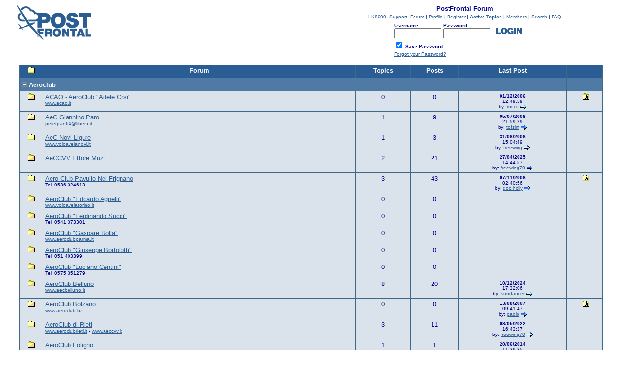

--- FILE ---
content_type: text/html
request_url: https://www.postfrontal.com/forum/default.asp?CAT_ID=8
body_size: 72898
content:
<html>

<head>
<title>PostFrontal Forum</title>
<meta http-equiv="Content-Type" content="text/html; charset=iso-8859-1" />
<meta name="copyright" content="This Forum code is Copyright (C) 2000-05 Michael Anderson, Pierre Gorissen, Huw Reddick and Richard Kinser, Non-Forum Related code is Copyright (C) PostFrontal - La community del Volo a Vela">
<script type="text/javascript" src="embedding.js"><!-- the eolas scripts--></script>
<script language="JavaScript" type="text/javascript">
<!-- hide from JavaScript-challenged browsers
function openWindow(url) {
	popupWin = window.open(url,'new_page','width=400,height=400')
}
function openWindow2(url) {
	popupWin = window.open(url,'new_page','width=400,height=450')
}
function openWindow3(url) {
	popupWin = window.open(url,'new_page','width=400,height=450,scrollbars=yes')
}
function openWindow4(url) {
	popupWin = window.open(url,'new_page','width=400,height=525')
}
function openWindow5(url) {
	popupWin = window.open(url,'new_page','width=450,height=525,scrollbars=yes,toolbars=yes,menubar=yes,resizable=yes')
}
function openWindow6(url) {
	popupWin = window.open(url,'new_page','width=500,height=450,scrollbars=yes')
}
function openWindowHelp(url) {
	popupWin = window.open(url,'new_page','width=470,height=200,scrollbars=yes')
}
// done hiding -->
</script>
<style type="text/css">
<!--
a:link    {color:#2A5D93;text-decoration:underline}
a:visited {color:#005ABC;text-decoration:underline}
a:hover   {color:red;text-decoration:underline}
a:active  {color:red;text-decoration:underline}
.spnMessageText a:link    {color:#2A5D93;text-decoration:underline}
.spnMessageText a:visited {color:#005ABC;text-decoration:underline}
.spnMessageText a:hover   {color:red;text-decoration:underline}
.spnMessageText a:active  {color:red;text-decoration:underline}
.spnSearchHighlight {background-color:yellow}
.dft{font-family: Verdana, Arial, Helvetica; font-size: 10pt}
.media {margin:1px; padding:0px; float: left; width: auto;border:1px solid black;font-family: "Verdana", "Lucida Sans Unicode", "sans-serif"; font-size: 9pt;color:darkblue;}
.break {display:block;clear:both;}
input.radio {background:lightsteelblue;color:#000000}
-->
</style>
</head>

<body bgColor="white" text="darkblue" link="#2A5D93" aLink="red" vLink="#005ABC">
<a name="top"></a>

<table align="center" border="0" cellPadding="0" cellSpacing="0" width="100%">
  <tr>
    <td valign="top" width="50%"><a href="default.asp" tabindex="-1"><img src="logo_snitz_forums_2000.gif" border="0" alt="PostFrontal Forum" title="PostFrontal Forum" /></a></td>
    <td align="center" valign="top" width="50%">
      <table border="0" cellPadding="2" cellSpacing="0">
        <tr>
          <td align="center"><font face="Verdana, Arial, Helvetica" size="2"><b>PostFrontal Forum</b></font></td>
        </tr>
        <tr>
          <td align="center"><font face="Verdana, Arial, Helvetica" size="1">
          <a href="https://www.postfrontal.com/forum/default.asp?CAT_ID=11" onMouseOver="(window.status='LK8000 Support Forum'); return true" onMouseOut="(window.status=''); return true" tabindex="-1"><acronym title="LK8000 Support Forum">LK8000_Support_Forum</acronym></a>
          |
          <a href="pop_profile.asp?mode=Edit" onMouseOver="(window.status='Edit your personal profile...'); return true" onMouseOut="(window.status=''); return true" tabindex="-1"><acronym title="Edit your personal profile...">Profile</acronym></a>
          |
          <a href="policy.asp" onMouseOver="(window.status='Register to post to our forum...'); return true" onMouseOut="(window.status=''); return true" tabindex="-1"><acronym title="Register to post to our forum...">Register</acronym></a>
          |
          <a href="active.asp" onMouseOver="(window.status='See what topics have been active since your last visit...'); return true" onMouseOut="(window.status=''); return true" tabindex="-1"><acronym title="See what topics have been active since your last visit..."><b>Active Topics</b></acronym></a>
          |
          <a href="members.asp" onMouseOver="(window.status='Current members of these forums...'); return true" onMouseOut="(window.status=''); return true" tabindex="-1"><acronym title="Current members of these forums...">Members</acronym></a>
          |
          <a href="search.asp" onMouseOver="(window.status='Perform a search by keyword, date, and/or name...'); return true" onMouseOut="(window.status=''); return true" tabindex="-1"><acronym title="Perform a search by keyword, date, and/or name...">Search</acronym></a>
          |
          <a href="faq.asp" onMouseOver="(window.status='Answers to Frequently Asked Questions...'); return true" onMouseOut="(window.status=''); return true" tabindex="-1"><acronym title="Answers to Frequently Asked Questions...">FAQ</acronym></a>
          
</font></td>
        </tr>
        <form action="/forum/default.asp" method="post" id="form1" name="form1">
        <input type="hidden" name="Method_Type" value="login">
        <tr>
          <td align="center">
            <table>
              <tr>
                <td><font face="Verdana, Arial, Helvetica" size="1"><b>Username:</b></font><br />
                <input type="text" name="Name" size="10" maxLength="25" value=""></td>
                <td><font face="Verdana, Arial, Helvetica" size="1"><b>Password:</b></font><br />
                <input type="password" name="Password" size="10" maxLength="25" value=""></td>
                <td valign="bottom">
                <input src="button_login.gif" type="image" border="0" value="Login" id="submit1" name="Login">
                </td>
              </tr>
              <tr>
                <td colspan="3" align="left"><font face="Verdana, Arial, Helvetica" size="1">
                <input type="checkbox" name="SavePassWord" value="true" tabindex="-1" CHECKED><b> Save Password</b></font></td>
              </tr>
              <tr>
                <td colspan="3" align="left"><font face="Verdana, Arial, Helvetica" size="1">
                <a href="password.asp" onMouseOver="(window.status='Choose a new password if you have forgotten your current one...'); return true" onMouseOut="(window.status=''); return true" tabindex="-1">Forgot your Password?</a>
                <br /><br /></font></td>
              </tr>
            </table>
          </td>
        </tr>
        </form>
      </table>
    </td>
  </tr>
</table>
<table align="center" border="0" cellPadding="0" cellSpacing="0" width="95%">
<!--<tr><td>
<center>
	<script async src="//pagead2.googlesyndication.com/pagead/js/adsbygoogle.js"></script>-->
	<!-- PostFrontal Forum -->
	<!--<ins class="adsbygoogle"
	     style="display:block"
	     data-ad-client="ca-pub-5275317135961620"
	     data-ad-slot="8924531598"
	     data-ad-format="auto"></ins>
	<script>
	(adsbygoogle = window.adsbygoogle || []).push({});
	</script>
</center>
</td></tr>

<iframe style="width:120px;height:240px;" marginwidth="0" marginheight="0" scrolling="no" frameborder="0" src="//rcm-eu.amazon-adsystem.com/e/cm?lt1=_blank&bc1=000000&IS2=1&bg1=FFFFFF&fc1=000000&lc1=0000FF&t=ostronta-21&o=29&p=8&l=as4&m=amazon&f=ifr&ref=as_ss_li_til&asins=B073TQ93QP&linkId=36232aae65c6e3c2e6525ea0518f43c5"></iframe>

<tr><td>
<center>
<iframe src="https://rcm-eu.amazon-adsystem.com/e/cm?o=29&p=48&l=ur1&category=amu&banner=15K85WEFA3T1YG46Q3G2&f=ifr&linkID=9111b51cc7f632239eaf60b7091ab0b4&t=ostronta-21&tracking_id=ostronta-21" width="728" height="90" scrolling="no" border="0" marginwidth="0" style="border:none;" frameborder="0"></iframe>
<iframe src="https://rcm-eu.amazon-adsystem.com/e/cm?o=29&p=48&l=ur1&category=pvassociateit&banner=0H20RK5WTB66YFS8DA82&f=ifr&linkID=c613d01f5b34722879a398217a4b5e67&t=ostronta-21&tracking_id=ostronta-21" width="728" height="90" scrolling="no" border="0" marginwidth="0" style="border:none;" frameborder="0"></iframe>
<br/>
</center>
</td></tr>-->
  <tr>
    <td>
    <script language="JavaScript" type="text/javascript">
    <!--
    function unsub_confirm(link){
    	var where_to= confirm("Do you really want to Unsubscribe?");
       if (where_to== true) {
       	popupWin = window.open(link,'new_page','width=400,height=400')
       }
    }
    //-->
    </script>
      <script language="javascript" type="text/javascript">
      document.title='Aeroclub - PostFrontal Forum';
      </script>
      <table border="0" width="100%" cellspacing="0" cellpadding="0" align="center">
        <tr>
          <td></td>
        </tr>
        <tr>
          <td bgcolor="#3F688A">
            <table border="0" width="100%" cellspacing="1" cellpadding="4">
              <tr>
                <td align="center" bgcolor="#2A5D93" nowrap valign="top"><b><font face="Verdana, Arial, Helvetica" size="2" color="white"><a href="default.asp"><img src="icon_folder.gif" width="15" height="15" border="0" alt="Show All Categories" title="Show All Categories" hspace="0" /></a></font></b></td>
                <td align="center" bgcolor="#2A5D93" nowrap valign="top"><b><font face="Verdana, Arial, Helvetica" size="2" color="white">Forum</font></b></td>
                <td align="center" bgcolor="#2A5D93" nowrap valign="top"><b><font face="Verdana, Arial, Helvetica" size="2" color="white">Topics</font></b></td>
                <td align="center" bgcolor="#2A5D93" nowrap valign="top"><b><font face="Verdana, Arial, Helvetica" size="2" color="white">Posts</font></b></td>
                <td align="center" bgcolor="#2A5D93" nowrap valign="top"><b><font face="Verdana, Arial, Helvetica" size="2" color="white">Last&nbsp;Post</font></b></td>
                <td align="center" bgcolor="#2A5D93">&nbsp;</td>
              </tr>
              <tr>
                <td bgcolor="#507AA6" colspan="5" valign="top"><a href="/forum/default.asp?Snitz00HideCat8=Y&CAT_ID=8"><img src="icon_minus.gif" width="10" height="10" border="0" alt="Collapse This Category" title="Collapse This Category" /></a>&nbsp;<font face="Verdana, Arial, Helvetica" size="2" color="white"><b>Aeroclub</b></font>&nbsp;&nbsp;</td>
                <td bgcolor="#507AA6" align="center" valign="top" nowrap><b><font face="Verdana, Arial, Helvetica" size="2">&nbsp;</font></b></td>
              </tr>
              <tr>
                <td bgcolor="#dae2eb" align="center" valign="top"><a href="forum.asp?FORUM_ID=29"><img src="icon_folder.gif" width="15" height="15" border="0" alt="Old Posts" title="Old Posts" hspace="0" /></a></td>
                <td bgcolor="#dae2eb" valign="top"><font face="Verdana, Arial, Helvetica" color="darkblue" size="2"><span class="spnMessageText"><a href="forum.asp?FORUM_ID=29">ACAO - AeroClub &quot;Adele Orsi&quot;</a><br /><font size="1"> <a href="http://www.acao.it" target="_blank">www.acao.it</a></font></span></font></td>
                <td bgcolor="#dae2eb" align="center" valign="top"><font face="Verdana, Arial, Helvetica" color="darkblue" size="2">0</font></td>
                <td bgcolor="#dae2eb" align="center" valign="top"><font face="Verdana, Arial, Helvetica" color="darkblue" size="2">0</font></td>
                <td bgcolor="#dae2eb" align="center" valign="top" nowrap><font face="Verdana, Arial, Helvetica" color="darkblue" size="1"><b>01/12/2006</b><br /> 12:49:59<br />by:&nbsp;<span class="spnMessageText"><a href="pop_profile.asp?mode=display&id=17" title="View rocco's Profile" onMouseOver="(window.status='View rocco\'s Profile'); return true" onMouseOut="(window.status=''); return true">rocco</a></span>&nbsp;<a href="topic.asp?whichpage=-1&TOPIC_ID=560&REPLY_ID=8747"><img src="icon_lastpost.gif" width="12" height="10" border="0" alt="Jump to Last Post" title="Jump to Last Post" align="absmiddle" /></a></font></td>
                <td bgcolor="#dae2eb" align="center" valign="top" nowrap>&nbsp;&nbsp;<a href="forum.asp?ARCHIVE=true&FORUM_ID=29"><img src="icon_folder_archived.gif" width="15" height="15" border="0" alt="View Archived posts" title="View Archived posts" hspace="0" /></a></td>
              </tr>
              <tr>
                <td bgcolor="#dae2eb" align="center" valign="top"><a href="forum.asp?FORUM_ID=30"><img src="icon_folder.gif" width="15" height="15" border="0" alt="Old Posts" title="Old Posts" hspace="0" /></a></td>
                <td bgcolor="#dae2eb" valign="top"><font face="Verdana, Arial, Helvetica" color="darkblue" size="2"><span class="spnMessageText"><a href="forum.asp?FORUM_ID=30">AeC Giannino Paro</a><br /><font size="1"> <a href="mailto:peterpan64@libero.it">peterpan64@libero.it</a></font></span></font></td>
                <td bgcolor="#dae2eb" align="center" valign="top"><font face="Verdana, Arial, Helvetica" color="darkblue" size="2">1</font></td>
                <td bgcolor="#dae2eb" align="center" valign="top"><font face="Verdana, Arial, Helvetica" color="darkblue" size="2">9</font></td>
                <td bgcolor="#dae2eb" align="center" valign="top" nowrap><font face="Verdana, Arial, Helvetica" color="darkblue" size="1"><b>05/07/2008</b><br /> 21:59:29<br />by:&nbsp;<span class="spnMessageText"><a href="pop_profile.asp?mode=display&id=309" title="View tofsim's Profile" onMouseOver="(window.status='View tofsim\'s Profile'); return true" onMouseOut="(window.status=''); return true">tofsim</a></span>&nbsp;<a href="topic.asp?whichpage=-1&TOPIC_ID=1460&REPLY_ID=24769"><img src="icon_lastpost.gif" width="12" height="10" border="0" alt="Jump to Last Post" title="Jump to Last Post" align="absmiddle" /></a></font></td>
                <td bgcolor="#dae2eb" align="center" valign="top" nowrap>&nbsp;</td>
              </tr>
              <tr>
                <td bgcolor="#dae2eb" align="center" valign="top"><a href="forum.asp?FORUM_ID=31"><img src="icon_folder.gif" width="15" height="15" border="0" alt="Old Posts" title="Old Posts" hspace="0" /></a></td>
                <td bgcolor="#dae2eb" valign="top"><font face="Verdana, Arial, Helvetica" color="darkblue" size="2"><span class="spnMessageText"><a href="forum.asp?FORUM_ID=31">AeC Novi Ligure</a><br /><font size="1"> <a href="http://www.voloavelanovi.it" target="_blank">www.voloavelanovi.it</a></font></span></font></td>
                <td bgcolor="#dae2eb" align="center" valign="top"><font face="Verdana, Arial, Helvetica" color="darkblue" size="2">1</font></td>
                <td bgcolor="#dae2eb" align="center" valign="top"><font face="Verdana, Arial, Helvetica" color="darkblue" size="2">3</font></td>
                <td bgcolor="#dae2eb" align="center" valign="top" nowrap><font face="Verdana, Arial, Helvetica" color="darkblue" size="1"><b>31/08/2008</b><br /> 15:04:49<br />by:&nbsp;<span class="spnMessageText"><a href="pop_profile.asp?mode=display&id=200" title="View freewing's Profile" onMouseOver="(window.status='View freewing\'s Profile'); return true" onMouseOut="(window.status=''); return true">freewing</a></span>&nbsp;<a href="topic.asp?whichpage=-1&TOPIC_ID=2066&REPLY_ID=25756"><img src="icon_lastpost.gif" width="12" height="10" border="0" alt="Jump to Last Post" title="Jump to Last Post" align="absmiddle" /></a></font></td>
                <td bgcolor="#dae2eb" align="center" valign="top" nowrap>&nbsp;</td>
              </tr>
              <tr>
                <td bgcolor="#dae2eb" align="center" valign="top"><a href="forum.asp?FORUM_ID=93"><img src="icon_folder.gif" width="15" height="15" border="0" alt="Old Posts" title="Old Posts" hspace="0" /></a></td>
                <td bgcolor="#dae2eb" valign="top"><font face="Verdana, Arial, Helvetica" color="darkblue" size="2"><span class="spnMessageText"><a href="forum.asp?FORUM_ID=93">AeCCVV Ettore Muzi</a><br /><font size="1">  </font></span></font></td>
                <td bgcolor="#dae2eb" align="center" valign="top"><font face="Verdana, Arial, Helvetica" color="darkblue" size="2">2</font></td>
                <td bgcolor="#dae2eb" align="center" valign="top"><font face="Verdana, Arial, Helvetica" color="darkblue" size="2">21</font></td>
                <td bgcolor="#dae2eb" align="center" valign="top" nowrap><font face="Verdana, Arial, Helvetica" color="darkblue" size="1"><b>27/04/2025</b><br /> 14:44:57<br />by:&nbsp;<span class="spnMessageText"><a href="pop_profile.asp?mode=display&id=202" title="View freewing70's Profile" onMouseOver="(window.status='View freewing70\'s Profile'); return true" onMouseOut="(window.status=''); return true">freewing70</a></span>&nbsp;<a href="topic.asp?TOPIC_ID=9495"><img src="icon_lastpost.gif" width="12" height="10" border="0" alt="Jump to Last Post" title="Jump to Last Post" align="absmiddle" /></a></font></td>
                <td bgcolor="#dae2eb" align="center" valign="top" nowrap>&nbsp;</td>
              </tr>
              <tr>
                <td bgcolor="#dae2eb" align="center" valign="top"><a href="forum.asp?FORUM_ID=64"><img src="icon_folder.gif" width="15" height="15" border="0" alt="Old Posts" title="Old Posts" hspace="0" /></a></td>
                <td bgcolor="#dae2eb" valign="top"><font face="Verdana, Arial, Helvetica" color="darkblue" size="2"><span class="spnMessageText"><a href="forum.asp?FORUM_ID=64">Aero Club Pavullo Nel Frignano</a><br /><font size="1"> Tel. 0536 324613</font></span></font></td>
                <td bgcolor="#dae2eb" align="center" valign="top"><font face="Verdana, Arial, Helvetica" color="darkblue" size="2">3</font></td>
                <td bgcolor="#dae2eb" align="center" valign="top"><font face="Verdana, Arial, Helvetica" color="darkblue" size="2">43</font></td>
                <td bgcolor="#dae2eb" align="center" valign="top" nowrap><font face="Verdana, Arial, Helvetica" color="darkblue" size="1"><b>07/11/2008</b><br /> 02:40:56<br />by:&nbsp;<span class="spnMessageText"><a href="pop_profile.asp?mode=display&id=38" title="View doc.holly's Profile" onMouseOver="(window.status='View doc.holly\'s Profile'); return true" onMouseOut="(window.status=''); return true">doc.holly</a></span>&nbsp;<a href="topic.asp?TOPIC_ID=2254"><img src="icon_lastpost.gif" width="12" height="10" border="0" alt="Jump to Last Post" title="Jump to Last Post" align="absmiddle" /></a></font></td>
                <td bgcolor="#dae2eb" align="center" valign="top" nowrap>&nbsp;&nbsp;<a href="forum.asp?ARCHIVE=true&FORUM_ID=64"><img src="icon_folder_archived.gif" width="15" height="15" border="0" alt="View Archived posts" title="View Archived posts" hspace="0" /></a></td>
              </tr>
              <tr>
                <td bgcolor="#dae2eb" align="center" valign="top"><a href="forum.asp?FORUM_ID=33"><img src="icon_folder.gif" width="15" height="15" border="0" alt="Old Posts" title="Old Posts" hspace="0" /></a></td>
                <td bgcolor="#dae2eb" valign="top"><font face="Verdana, Arial, Helvetica" color="darkblue" size="2"><span class="spnMessageText"><a href="forum.asp?FORUM_ID=33">AeroClub &quot;Edoardo Agnelli&quot;</a><br /><font size="1"> <a href="http://www.voloavelatorino.it" target="_blank">www.voloavelatorino.it</a></font></span></font></td>
                <td bgcolor="#dae2eb" align="center" valign="top"><font face="Verdana, Arial, Helvetica" color="darkblue" size="2">0</font></td>
                <td bgcolor="#dae2eb" align="center" valign="top"><font face="Verdana, Arial, Helvetica" color="darkblue" size="2">0</font></td>
                <td bgcolor="#dae2eb" align="center" valign="top" nowrap><font face="Verdana, Arial, Helvetica" color="darkblue" size="1"><b>&nbsp;</font></td>
                <td bgcolor="#dae2eb" align="center" valign="top" nowrap>&nbsp;</td>
              </tr>
              <tr>
                <td bgcolor="#dae2eb" align="center" valign="top"><a href="forum.asp?FORUM_ID=32"><img src="icon_folder.gif" width="15" height="15" border="0" alt="Old Posts" title="Old Posts" hspace="0" /></a></td>
                <td bgcolor="#dae2eb" valign="top"><font face="Verdana, Arial, Helvetica" color="darkblue" size="2"><span class="spnMessageText"><a href="forum.asp?FORUM_ID=32">AeroClub &quot;Ferdinando Succi&quot;</a><br /><font size="1"> Tel. 0541 373301</font></span></font></td>
                <td bgcolor="#dae2eb" align="center" valign="top"><font face="Verdana, Arial, Helvetica" color="darkblue" size="2">0</font></td>
                <td bgcolor="#dae2eb" align="center" valign="top"><font face="Verdana, Arial, Helvetica" color="darkblue" size="2">0</font></td>
                <td bgcolor="#dae2eb" align="center" valign="top" nowrap><font face="Verdana, Arial, Helvetica" color="darkblue" size="1"><b>&nbsp;</font></td>
                <td bgcolor="#dae2eb" align="center" valign="top" nowrap>&nbsp;</td>
              </tr>
              <tr>
                <td bgcolor="#dae2eb" align="center" valign="top"><a href="forum.asp?FORUM_ID=34"><img src="icon_folder.gif" width="15" height="15" border="0" alt="Old Posts" title="Old Posts" hspace="0" /></a></td>
                <td bgcolor="#dae2eb" valign="top"><font face="Verdana, Arial, Helvetica" color="darkblue" size="2"><span class="spnMessageText"><a href="forum.asp?FORUM_ID=34">AeroClub &quot;Gaspare Bolla&quot;</a><br /><font size="1"> <a href="http://www.aeroclubparma.it" target="_blank">www.aeroclubparma.it</a></font></span></font></td>
                <td bgcolor="#dae2eb" align="center" valign="top"><font face="Verdana, Arial, Helvetica" color="darkblue" size="2">0</font></td>
                <td bgcolor="#dae2eb" align="center" valign="top"><font face="Verdana, Arial, Helvetica" color="darkblue" size="2">0</font></td>
                <td bgcolor="#dae2eb" align="center" valign="top" nowrap><font face="Verdana, Arial, Helvetica" color="darkblue" size="1"><b>&nbsp;</font></td>
                <td bgcolor="#dae2eb" align="center" valign="top" nowrap>&nbsp;</td>
              </tr>
              <tr>
                <td bgcolor="#dae2eb" align="center" valign="top"><a href="forum.asp?FORUM_ID=35"><img src="icon_folder.gif" width="15" height="15" border="0" alt="Old Posts" title="Old Posts" hspace="0" /></a></td>
                <td bgcolor="#dae2eb" valign="top"><font face="Verdana, Arial, Helvetica" color="darkblue" size="2"><span class="spnMessageText"><a href="forum.asp?FORUM_ID=35">AeroClub &quot;Giuseppe Bortolotti&quot;</a><br /><font size="1"> Tel. 051 403399</font></span></font></td>
                <td bgcolor="#dae2eb" align="center" valign="top"><font face="Verdana, Arial, Helvetica" color="darkblue" size="2">0</font></td>
                <td bgcolor="#dae2eb" align="center" valign="top"><font face="Verdana, Arial, Helvetica" color="darkblue" size="2">0</font></td>
                <td bgcolor="#dae2eb" align="center" valign="top" nowrap><font face="Verdana, Arial, Helvetica" color="darkblue" size="1"><b>&nbsp;</font></td>
                <td bgcolor="#dae2eb" align="center" valign="top" nowrap>&nbsp;</td>
              </tr>
              <tr>
                <td bgcolor="#dae2eb" align="center" valign="top"><a href="forum.asp?FORUM_ID=36"><img src="icon_folder.gif" width="15" height="15" border="0" alt="Old Posts" title="Old Posts" hspace="0" /></a></td>
                <td bgcolor="#dae2eb" valign="top"><font face="Verdana, Arial, Helvetica" color="darkblue" size="2"><span class="spnMessageText"><a href="forum.asp?FORUM_ID=36">AeroClub &quot;Luciano Centini&quot;</a><br /><font size="1"> Tel. 0575 351279</font></span></font></td>
                <td bgcolor="#dae2eb" align="center" valign="top"><font face="Verdana, Arial, Helvetica" color="darkblue" size="2">0</font></td>
                <td bgcolor="#dae2eb" align="center" valign="top"><font face="Verdana, Arial, Helvetica" color="darkblue" size="2">0</font></td>
                <td bgcolor="#dae2eb" align="center" valign="top" nowrap><font face="Verdana, Arial, Helvetica" color="darkblue" size="1"><b>&nbsp;</font></td>
                <td bgcolor="#dae2eb" align="center" valign="top" nowrap>&nbsp;</td>
              </tr>
              <tr>
                <td bgcolor="#dae2eb" align="center" valign="top"><a href="forum.asp?FORUM_ID=37"><img src="icon_folder.gif" width="15" height="15" border="0" alt="Old Posts" title="Old Posts" hspace="0" /></a></td>
                <td bgcolor="#dae2eb" valign="top"><font face="Verdana, Arial, Helvetica" color="darkblue" size="2"><span class="spnMessageText"><a href="forum.asp?FORUM_ID=37">AeroClub Belluno</a><br /><font size="1"> <a href="http://www.aecbelluno.it" target="_blank">www.aecbelluno.it</a></font></span></font></td>
                <td bgcolor="#dae2eb" align="center" valign="top"><font face="Verdana, Arial, Helvetica" color="darkblue" size="2">8</font></td>
                <td bgcolor="#dae2eb" align="center" valign="top"><font face="Verdana, Arial, Helvetica" color="darkblue" size="2">20</font></td>
                <td bgcolor="#dae2eb" align="center" valign="top" nowrap><font face="Verdana, Arial, Helvetica" color="darkblue" size="1"><b>10/12/2024</b><br /> 17:32:06<br />by:&nbsp;<span class="spnMessageText"><a href="pop_profile.asp?mode=display&id=1810" title="View sundancer's Profile" onMouseOver="(window.status='View sundancer\'s Profile'); return true" onMouseOut="(window.status=''); return true">sundancer</a></span>&nbsp;<a href="topic.asp?TOPIC_ID=9477"><img src="icon_lastpost.gif" width="12" height="10" border="0" alt="Jump to Last Post" title="Jump to Last Post" align="absmiddle" /></a></font></td>
                <td bgcolor="#dae2eb" align="center" valign="top" nowrap>&nbsp;</td>
              </tr>
              <tr>
                <td bgcolor="#dae2eb" align="center" valign="top"><a href="forum.asp?FORUM_ID=38"><img src="icon_folder.gif" width="15" height="15" border="0" alt="Old Posts" title="Old Posts" hspace="0" /></a></td>
                <td bgcolor="#dae2eb" valign="top"><font face="Verdana, Arial, Helvetica" color="darkblue" size="2"><span class="spnMessageText"><a href="forum.asp?FORUM_ID=38">AeroClub Bolzano</a><br /><font size="1"> <a href="http://www.aeroclub.bz" target="_blank">www.aeroclub.bz</a></font></span></font></td>
                <td bgcolor="#dae2eb" align="center" valign="top"><font face="Verdana, Arial, Helvetica" color="darkblue" size="2">0</font></td>
                <td bgcolor="#dae2eb" align="center" valign="top"><font face="Verdana, Arial, Helvetica" color="darkblue" size="2">0</font></td>
                <td bgcolor="#dae2eb" align="center" valign="top" nowrap><font face="Verdana, Arial, Helvetica" color="darkblue" size="1"><b>13/08/2007</b><br /> 09:41:47<br />by:&nbsp;<span class="spnMessageText"><a href="pop_profile.asp?mode=display&id=32" title="View paolo's Profile" onMouseOver="(window.status='View paolo\'s Profile'); return true" onMouseOut="(window.status=''); return true">paolo</a></span>&nbsp;<a href="topic.asp?whichpage=-1&TOPIC_ID=1123&REPLY_ID=14883"><img src="icon_lastpost.gif" width="12" height="10" border="0" alt="Jump to Last Post" title="Jump to Last Post" align="absmiddle" /></a></font></td>
                <td bgcolor="#dae2eb" align="center" valign="top" nowrap>&nbsp;&nbsp;<a href="forum.asp?ARCHIVE=true&FORUM_ID=38"><img src="icon_folder_archived.gif" width="15" height="15" border="0" alt="View Archived posts" title="View Archived posts" hspace="0" /></a></td>
              </tr>
              <tr>
                <td bgcolor="#dae2eb" align="center" valign="top"><a href="forum.asp?FORUM_ID=39"><img src="icon_folder.gif" width="15" height="15" border="0" alt="Old Posts" title="Old Posts" hspace="0" /></a></td>
                <td bgcolor="#dae2eb" valign="top"><font face="Verdana, Arial, Helvetica" color="darkblue" size="2"><span class="spnMessageText"><a href="forum.asp?FORUM_ID=39">AeroClub di Rieti</a><br /><font size="1"> <a href="http://www.aeroclubrieti.it" target="_blank">www.aeroclubrieti.it</a> - <a href="http://www.aeccvv.it" target="_blank">www.aeccvv.it</a></font></span></font></td>
                <td bgcolor="#dae2eb" align="center" valign="top"><font face="Verdana, Arial, Helvetica" color="darkblue" size="2">3</font></td>
                <td bgcolor="#dae2eb" align="center" valign="top"><font face="Verdana, Arial, Helvetica" color="darkblue" size="2">11</font></td>
                <td bgcolor="#dae2eb" align="center" valign="top" nowrap><font face="Verdana, Arial, Helvetica" color="darkblue" size="1"><b>08/05/2022</b><br /> 16:43:37<br />by:&nbsp;<span class="spnMessageText"><a href="pop_profile.asp?mode=display&id=202" title="View freewing70's Profile" onMouseOver="(window.status='View freewing70\'s Profile'); return true" onMouseOut="(window.status=''); return true">freewing70</a></span>&nbsp;<a href="topic.asp?TOPIC_ID=9311"><img src="icon_lastpost.gif" width="12" height="10" border="0" alt="Jump to Last Post" title="Jump to Last Post" align="absmiddle" /></a></font></td>
                <td bgcolor="#dae2eb" align="center" valign="top" nowrap>&nbsp;</td>
              </tr>
              <tr>
                <td bgcolor="#dae2eb" align="center" valign="top"><a href="forum.asp?FORUM_ID=40"><img src="icon_folder.gif" width="15" height="15" border="0" alt="Old Posts" title="Old Posts" hspace="0" /></a></td>
                <td bgcolor="#dae2eb" valign="top"><font face="Verdana, Arial, Helvetica" color="darkblue" size="2"><span class="spnMessageText"><a href="forum.asp?FORUM_ID=40">AeroClub Foligno</a><br /><font size="1"> <a href="http://www.italand.com/aeroclub" target="_blank">www.italand.com/aeroclub</a></font></span></font></td>
                <td bgcolor="#dae2eb" align="center" valign="top"><font face="Verdana, Arial, Helvetica" color="darkblue" size="2">1</font></td>
                <td bgcolor="#dae2eb" align="center" valign="top"><font face="Verdana, Arial, Helvetica" color="darkblue" size="2">1</font></td>
                <td bgcolor="#dae2eb" align="center" valign="top" nowrap><font face="Verdana, Arial, Helvetica" color="darkblue" size="1"><b>20/06/2014</b><br /> 11:39:35<br />by:&nbsp;<span class="spnMessageText"><a href="pop_profile.asp?mode=display&id=2513" title="View ctabbrqz's Profile" onMouseOver="(window.status='View ctabbrqz\'s Profile'); return true" onMouseOut="(window.status=''); return true">ctabbrqz</a></span>&nbsp;<a href="topic.asp?TOPIC_ID=7682"><img src="icon_lastpost.gif" width="12" height="10" border="0" alt="Jump to Last Post" title="Jump to Last Post" align="absmiddle" /></a></font></td>
                <td bgcolor="#dae2eb" align="center" valign="top" nowrap>&nbsp;</td>
              </tr>
              <tr>
                <td bgcolor="#dae2eb" align="center" valign="top"><a href="forum.asp?FORUM_ID=41"><img src="icon_folder.gif" width="15" height="15" border="0" alt="Old Posts" title="Old Posts" hspace="0" /></a></td>
                <td bgcolor="#dae2eb" valign="top"><font face="Verdana, Arial, Helvetica" color="darkblue" size="2"><span class="spnMessageText"><a href="forum.asp?FORUM_ID=41">AeroClub Giuliano</a><br /><font size="1"> <a href="http://www.aecgiuliano.supereva.it" target="_blank">www.aecgiuliano.supereva.it</a></font></span></font></td>
                <td bgcolor="#dae2eb" align="center" valign="top"><font face="Verdana, Arial, Helvetica" color="darkblue" size="2">0</font></td>
                <td bgcolor="#dae2eb" align="center" valign="top"><font face="Verdana, Arial, Helvetica" color="darkblue" size="2">0</font></td>
                <td bgcolor="#dae2eb" align="center" valign="top" nowrap><font face="Verdana, Arial, Helvetica" color="darkblue" size="1"><b>&nbsp;</font></td>
                <td bgcolor="#dae2eb" align="center" valign="top" nowrap>&nbsp;</td>
              </tr>
              <tr>
                <td bgcolor="#dae2eb" align="center" valign="top"><a href="forum.asp?FORUM_ID=42"><img src="icon_folder.gif" width="15" height="15" border="0" alt="Old Posts" title="Old Posts" hspace="0" /></a></td>
                <td bgcolor="#dae2eb" valign="top"><font face="Verdana, Arial, Helvetica" color="darkblue" size="2"><span class="spnMessageText"><a href="forum.asp?FORUM_ID=42">AeroClub L'Aquila</a><br /><font size="1"> <a href="http://www.aeroclublaquila.it" target="_blank">www.aeroclublaquila.it</a></font></span></font></td>
                <td bgcolor="#dae2eb" align="center" valign="top"><font face="Verdana, Arial, Helvetica" color="darkblue" size="2">1</font></td>
                <td bgcolor="#dae2eb" align="center" valign="top"><font face="Verdana, Arial, Helvetica" color="darkblue" size="2">2</font></td>
                <td bgcolor="#dae2eb" align="center" valign="top" nowrap><font face="Verdana, Arial, Helvetica" color="darkblue" size="1"><b>02/01/2010</b><br /> 17:58:37<br />by:&nbsp;<span class="spnMessageText"><a href="pop_profile.asp?mode=display&id=295" title="View dcaielli's Profile" onMouseOver="(window.status='View dcaielli\'s Profile'); return true" onMouseOut="(window.status=''); return true">dcaielli</a></span>&nbsp;<a href="topic.asp?whichpage=-1&TOPIC_ID=3284&REPLY_ID=35945"><img src="icon_lastpost.gif" width="12" height="10" border="0" alt="Jump to Last Post" title="Jump to Last Post" align="absmiddle" /></a></font></td>
                <td bgcolor="#dae2eb" align="center" valign="top" nowrap>&nbsp;</td>
              </tr>
              <tr>
                <td bgcolor="#dae2eb" align="center" valign="top"><a href="forum.asp?FORUM_ID=43"><img src="icon_folder.gif" width="15" height="15" border="0" alt="Old Posts" title="Old Posts" hspace="0" /></a></td>
                <td bgcolor="#dae2eb" valign="top"><font face="Verdana, Arial, Helvetica" color="darkblue" size="2"><span class="spnMessageText"><a href="forum.asp?FORUM_ID=43">AeroClub Modena</a><br /><font size="1"> <a href="http://www.voloavelamodena.it" target="_blank">www.voloavelamodena.it</a></font></span></font></td>
                <td bgcolor="#dae2eb" align="center" valign="top"><font face="Verdana, Arial, Helvetica" color="darkblue" size="2">1</font></td>
                <td bgcolor="#dae2eb" align="center" valign="top"><font face="Verdana, Arial, Helvetica" color="darkblue" size="2">9</font></td>
                <td bgcolor="#dae2eb" align="center" valign="top" nowrap><font face="Verdana, Arial, Helvetica" color="darkblue" size="1"><b>11/07/2008</b><br /> 08:30:38<br />by:&nbsp;<span class="spnMessageText"><a href="pop_profile.asp?mode=display&id=200" title="View freewing's Profile" onMouseOver="(window.status='View freewing\'s Profile'); return true" onMouseOut="(window.status=''); return true">freewing</a></span>&nbsp;<a href="topic.asp?whichpage=-1&TOPIC_ID=1990&REPLY_ID=24954"><img src="icon_lastpost.gif" width="12" height="10" border="0" alt="Jump to Last Post" title="Jump to Last Post" align="absmiddle" /></a></font></td>
                <td bgcolor="#dae2eb" align="center" valign="top" nowrap>&nbsp;&nbsp;<a href="forum.asp?ARCHIVE=true&FORUM_ID=43"><img src="icon_folder_archived.gif" width="15" height="15" border="0" alt="View Archived posts" title="View Archived posts" hspace="0" /></a></td>
              </tr>
              <tr>
                <td bgcolor="#dae2eb" align="center" valign="top"><a href="forum.asp?FORUM_ID=44"><img src="icon_folder.gif" width="15" height="15" border="0" alt="Old Posts" title="Old Posts" hspace="0" /></a></td>
                <td bgcolor="#dae2eb" valign="top"><font face="Verdana, Arial, Helvetica" color="darkblue" size="2"><span class="spnMessageText"><a href="forum.asp?FORUM_ID=44">AeroClub Prealpi Venete</a><br /><font size="1"> <a href="http://www.prealpivenete.it" target="_blank">www.prealpivenete.it</a> - <a href="http://www.aeroportoasiago.it" target="_blank">www.aeroportoasiago.it</a></font></span></font></td>
                <td bgcolor="#dae2eb" align="center" valign="top"><font face="Verdana, Arial, Helvetica" color="darkblue" size="2">0</font></td>
                <td bgcolor="#dae2eb" align="center" valign="top"><font face="Verdana, Arial, Helvetica" color="darkblue" size="2">0</font></td>
                <td bgcolor="#dae2eb" align="center" valign="top" nowrap><font face="Verdana, Arial, Helvetica" color="darkblue" size="1"><b>&nbsp;</font></td>
                <td bgcolor="#dae2eb" align="center" valign="top" nowrap>&nbsp;</td>
              </tr>
              <tr>
                <td bgcolor="#dae2eb" align="center" valign="top"><a href="forum.asp?FORUM_ID=45"><img src="icon_folder.gif" width="15" height="15" border="0" alt="Old Posts" title="Old Posts" hspace="0" /></a></td>
                <td bgcolor="#dae2eb" valign="top"><font face="Verdana, Arial, Helvetica" color="darkblue" size="2"><span class="spnMessageText"><a href="forum.asp?FORUM_ID=45">AeroClub Roma</a><br /><font size="1"> <a href="http://www.aeroclubroma.it" target="_blank">www.aeroclubroma.it</a></font></span></font></td>
                <td bgcolor="#dae2eb" align="center" valign="top"><font face="Verdana, Arial, Helvetica" color="darkblue" size="2">0</font></td>
                <td bgcolor="#dae2eb" align="center" valign="top"><font face="Verdana, Arial, Helvetica" color="darkblue" size="2">0</font></td>
                <td bgcolor="#dae2eb" align="center" valign="top" nowrap><font face="Verdana, Arial, Helvetica" color="darkblue" size="1"><b>&nbsp;</font></td>
                <td bgcolor="#dae2eb" align="center" valign="top" nowrap>&nbsp;</td>
              </tr>
              <tr>
                <td bgcolor="#dae2eb" align="center" valign="top"><a href="forum.asp?FORUM_ID=46"><img src="icon_folder.gif" width="15" height="15" border="0" alt="Old Posts" title="Old Posts" hspace="0" /></a></td>
                <td bgcolor="#dae2eb" valign="top"><font face="Verdana, Arial, Helvetica" color="darkblue" size="2"><span class="spnMessageText"><a href="forum.asp?FORUM_ID=46">AeroClub Sondrio</a><br /><font size="1"> <a href="http://www.aviovaltellina.it/aviosuperficie.html" target="_blank">www.aviovaltellina.it/aviosuperficie.html</a></font></span></font></td>
                <td bgcolor="#dae2eb" align="center" valign="top"><font face="Verdana, Arial, Helvetica" color="darkblue" size="2">1</font></td>
                <td bgcolor="#dae2eb" align="center" valign="top"><font face="Verdana, Arial, Helvetica" color="darkblue" size="2">1</font></td>
                <td bgcolor="#dae2eb" align="center" valign="top" nowrap><font face="Verdana, Arial, Helvetica" color="darkblue" size="1"><b>21/02/2012</b><br /> 19:39:47<br />by:&nbsp;<span class="spnMessageText"><a href="pop_profile.asp?mode=display&id=1484" title="View Tam's Profile" onMouseOver="(window.status='View Tam\'s Profile'); return true" onMouseOut="(window.status=''); return true">Tam</a></span>&nbsp;<a href="topic.asp?TOPIC_ID=6035"><img src="icon_lastpost.gif" width="12" height="10" border="0" alt="Jump to Last Post" title="Jump to Last Post" align="absmiddle" /></a></font></td>
                <td bgcolor="#dae2eb" align="center" valign="top" nowrap>&nbsp;</td>
              </tr>
              <tr>
                <td bgcolor="#dae2eb" align="center" valign="top"><a href="forum.asp?FORUM_ID=47"><img src="icon_folder.gif" width="15" height="15" border="0" alt="Old Posts" title="Old Posts" hspace="0" /></a></td>
                <td bgcolor="#dae2eb" valign="top"><font face="Verdana, Arial, Helvetica" color="darkblue" size="2"><span class="spnMessageText"><a href="forum.asp?FORUM_ID=47">AeroClub Valdossola</a><br /><font size="1"> Tel. 0324 35731</font></span></font></td>
                <td bgcolor="#dae2eb" align="center" valign="top"><font face="Verdana, Arial, Helvetica" color="darkblue" size="2">0</font></td>
                <td bgcolor="#dae2eb" align="center" valign="top"><font face="Verdana, Arial, Helvetica" color="darkblue" size="2">0</font></td>
                <td bgcolor="#dae2eb" align="center" valign="top" nowrap><font face="Verdana, Arial, Helvetica" color="darkblue" size="1"><b>&nbsp;</font></td>
                <td bgcolor="#dae2eb" align="center" valign="top" nowrap>&nbsp;</td>
              </tr>
              <tr>
                <td bgcolor="#dae2eb" align="center" valign="top"><a href="forum.asp?FORUM_ID=48"><img src="icon_folder.gif" width="15" height="15" border="0" alt="Old Posts" title="Old Posts" hspace="0" /></a></td>
                <td bgcolor="#dae2eb" valign="top"><font face="Verdana, Arial, Helvetica" color="darkblue" size="2"><span class="spnMessageText"><a href="forum.asp?FORUM_ID=48">AeroClub Valle d'Aosta</a><br /><font size="1"> <a href="http://www.aecaosta.it" target="_blank">www.aecaosta.it</a></font></span></font></td>
                <td bgcolor="#dae2eb" align="center" valign="top"><font face="Verdana, Arial, Helvetica" color="darkblue" size="2">51</font></td>
                <td bgcolor="#dae2eb" align="center" valign="top"><font face="Verdana, Arial, Helvetica" color="darkblue" size="2">255</font></td>
                <td bgcolor="#dae2eb" align="center" valign="top" nowrap><font face="Verdana, Arial, Helvetica" color="darkblue" size="1"><b>04/01/2026</b><br /> 18:13:24<br />by:&nbsp;<span class="spnMessageText"><a href="pop_profile.asp?mode=display&id=202" title="View freewing70's Profile" onMouseOver="(window.status='View freewing70\'s Profile'); return true" onMouseOut="(window.status=''); return true">freewing70</a></span>&nbsp;<a href="topic.asp?TOPIC_ID=9518"><img src="icon_lastpost.gif" width="12" height="10" border="0" alt="Jump to Last Post" title="Jump to Last Post" align="absmiddle" /></a></font></td>
                <td bgcolor="#dae2eb" align="center" valign="top" nowrap>&nbsp;&nbsp;<a href="forum.asp?ARCHIVE=true&FORUM_ID=48"><img src="icon_folder_archived.gif" width="15" height="15" border="0" alt="View Archived posts" title="View Archived posts" hspace="0" /></a></td>
              </tr>
              <tr>
                <td bgcolor="#dae2eb" align="center" valign="top"><a href="forum.asp?FORUM_ID=49"><img src="icon_folder.gif" width="15" height="15" border="0" alt="Old Posts" title="Old Posts" hspace="0" /></a></td>
                <td bgcolor="#dae2eb" valign="top"><font face="Verdana, Arial, Helvetica" color="darkblue" size="2"><span class="spnMessageText"><a href="forum.asp?FORUM_ID=49">AeroClub Viterbo</a><br /><font size="1"> <a href="http://www.aeroclubviterbo.it" target="_blank">www.aeroclubviterbo.it</a></font></span></font></td>
                <td bgcolor="#dae2eb" align="center" valign="top"><font face="Verdana, Arial, Helvetica" color="darkblue" size="2">0</font></td>
                <td bgcolor="#dae2eb" align="center" valign="top"><font face="Verdana, Arial, Helvetica" color="darkblue" size="2">0</font></td>
                <td bgcolor="#dae2eb" align="center" valign="top" nowrap><font face="Verdana, Arial, Helvetica" color="darkblue" size="1"><b>&nbsp;</font></td>
                <td bgcolor="#dae2eb" align="center" valign="top" nowrap>&nbsp;</td>
              </tr>
              <tr>
                <td bgcolor="#dae2eb" align="center" valign="top"><a href="forum.asp?FORUM_ID=50"><img src="icon_folder.gif" width="15" height="15" border="0" alt="Old Posts" title="Old Posts" hspace="0" /></a></td>
                <td bgcolor="#dae2eb" valign="top"><font face="Verdana, Arial, Helvetica" color="darkblue" size="2"><span class="spnMessageText"><a href="forum.asp?FORUM_ID=50">AeroClub Volovelistico del Mugello</a><br /><font size="1"> <a href="http://www.mugellogliding.aero" target="_blank">www.mugellogliding.aero</a></font></span></font></td>
                <td bgcolor="#dae2eb" align="center" valign="top"><font face="Verdana, Arial, Helvetica" color="darkblue" size="2">0</font></td>
                <td bgcolor="#dae2eb" align="center" valign="top"><font face="Verdana, Arial, Helvetica" color="darkblue" size="2">0</font></td>
                <td bgcolor="#dae2eb" align="center" valign="top" nowrap><font face="Verdana, Arial, Helvetica" color="darkblue" size="1"><b>&nbsp;</font></td>
                <td bgcolor="#dae2eb" align="center" valign="top" nowrap>&nbsp;</td>
              </tr>
              <tr>
                <td bgcolor="#dae2eb" align="center" valign="top"><a href="forum.asp?FORUM_ID=51"><img src="icon_folder.gif" width="15" height="15" border="0" alt="Old Posts" title="Old Posts" hspace="0" /></a></td>
                <td bgcolor="#dae2eb" valign="top"><font face="Verdana, Arial, Helvetica" color="darkblue" size="2"><span class="spnMessageText"><a href="forum.asp?FORUM_ID=51">AeroClub Volovelistico Ferrarese</a><br /><font size="1"> <a href="http://www.voloavelaferrara.it" target="_blank">www.voloavelaferrara.it</a></font></span></font></td>
                <td bgcolor="#dae2eb" align="center" valign="top"><font face="Verdana, Arial, Helvetica" color="darkblue" size="2">0</font></td>
                <td bgcolor="#dae2eb" align="center" valign="top"><font face="Verdana, Arial, Helvetica" color="darkblue" size="2">0</font></td>
                <td bgcolor="#dae2eb" align="center" valign="top" nowrap><font face="Verdana, Arial, Helvetica" color="darkblue" size="1"><b>&nbsp;</font></td>
                <td bgcolor="#dae2eb" align="center" valign="top" nowrap>&nbsp;</td>
              </tr>
              <tr>
                <td bgcolor="#dae2eb" align="center" valign="top"><a href="forum.asp?FORUM_ID=52"><img src="icon_folder.gif" width="15" height="15" border="0" alt="Old Posts" title="Old Posts" hspace="0" /></a></td>
                <td bgcolor="#dae2eb" valign="top"><font face="Verdana, Arial, Helvetica" color="darkblue" size="2"><span class="spnMessageText"><a href="forum.asp?FORUM_ID=52">Aeroclub Volovelistico Toscano</a><br /><font size="1"> <a href="http://www.voloavelalucca.it" target="_blank">www.voloavelalucca.it</a></font></span></font></td>
                <td bgcolor="#dae2eb" align="center" valign="top"><font face="Verdana, Arial, Helvetica" color="darkblue" size="2">0</font></td>
                <td bgcolor="#dae2eb" align="center" valign="top"><font face="Verdana, Arial, Helvetica" color="darkblue" size="2">0</font></td>
                <td bgcolor="#dae2eb" align="center" valign="top" nowrap><font face="Verdana, Arial, Helvetica" color="darkblue" size="1"><b>&nbsp;</font></td>
                <td bgcolor="#dae2eb" align="center" valign="top" nowrap>&nbsp;</td>
              </tr>
              <tr>
                <td bgcolor="#dae2eb" align="center" valign="top"><a href="forum.asp?FORUM_ID=53"><img src="icon_folder.gif" width="15" height="15" border="0" alt="Old Posts" title="Old Posts" hspace="0" /></a></td>
                <td bgcolor="#dae2eb" valign="top"><font face="Verdana, Arial, Helvetica" color="darkblue" size="2"><span class="spnMessageText"><a href="forum.asp?FORUM_ID=53">Aeroporto Villanova di Albenga</a><br /><font size="1"> <a href="http://www.aeroclubsavona.it" target="_blank">www.aeroclubsavona.it</a></font></span></font></td>
                <td bgcolor="#dae2eb" align="center" valign="top"><font face="Verdana, Arial, Helvetica" color="darkblue" size="2">0</font></td>
                <td bgcolor="#dae2eb" align="center" valign="top"><font face="Verdana, Arial, Helvetica" color="darkblue" size="2">0</font></td>
                <td bgcolor="#dae2eb" align="center" valign="top" nowrap><font face="Verdana, Arial, Helvetica" color="darkblue" size="1"><b>&nbsp;</font></td>
                <td bgcolor="#dae2eb" align="center" valign="top" nowrap>&nbsp;</td>
              </tr>
              <tr>
                <td bgcolor="#dae2eb" align="center" valign="top"><a href="forum.asp?FORUM_ID=54"><img src="icon_folder.gif" width="15" height="15" border="0" alt="Old Posts" title="Old Posts" hspace="0" /></a></td>
                <td bgcolor="#dae2eb" valign="top"><font face="Verdana, Arial, Helvetica" color="darkblue" size="2"><span class="spnMessageText"><a href="forum.asp?FORUM_ID=54">Associazione Sportiva Parma Soaring</a><br /><font size="1"> <a href="http://www.parmasoaring.it" target="_blank">www.parmasoaring.it</a></font></span></font></td>
                <td bgcolor="#dae2eb" align="center" valign="top"><font face="Verdana, Arial, Helvetica" color="darkblue" size="2">0</font></td>
                <td bgcolor="#dae2eb" align="center" valign="top"><font face="Verdana, Arial, Helvetica" color="darkblue" size="2">0</font></td>
                <td bgcolor="#dae2eb" align="center" valign="top" nowrap><font face="Verdana, Arial, Helvetica" color="darkblue" size="1"><b>&nbsp;</font></td>
                <td bgcolor="#dae2eb" align="center" valign="top" nowrap>&nbsp;</td>
              </tr>
              <tr>
                <td bgcolor="#dae2eb" align="center" valign="top"><a href="forum.asp?FORUM_ID=55"><img src="icon_folder.gif" width="15" height="15" border="0" alt="Old Posts" title="Old Posts" hspace="0" /></a></td>
                <td bgcolor="#dae2eb" valign="top"><font face="Verdana, Arial, Helvetica" color="darkblue" size="2"><span class="spnMessageText"><a href="forum.asp?FORUM_ID=55">Associazione Volovelistica &quot;Carlo Deslex&quot;</a><br /><font size="1"> <a href="http://it.geocities.com/avvdeslex/" target="_blank">http://it.geocities.com/avvdeslex/</a></font></span></font></td>
                <td bgcolor="#dae2eb" align="center" valign="top"><font face="Verdana, Arial, Helvetica" color="darkblue" size="2">0</font></td>
                <td bgcolor="#dae2eb" align="center" valign="top"><font face="Verdana, Arial, Helvetica" color="darkblue" size="2">0</font></td>
                <td bgcolor="#dae2eb" align="center" valign="top" nowrap><font face="Verdana, Arial, Helvetica" color="darkblue" size="1"><b>&nbsp;</font></td>
                <td bgcolor="#dae2eb" align="center" valign="top" nowrap>&nbsp;</td>
              </tr>
              <tr>
                <td bgcolor="#dae2eb" align="center" valign="top"><a href="forum.asp?FORUM_ID=57"><img src="icon_folder.gif" width="15" height="15" border="0" alt="Old Posts" title="Old Posts" hspace="0" /></a></td>
                <td bgcolor="#dae2eb" valign="top"><font face="Verdana, Arial, Helvetica" color="darkblue" size="2"><span class="spnMessageText"><a href="forum.asp?FORUM_ID=57">Associazione Volovelistica Tricolore</a><br /><font size="1"> Tel. 0522 340618</font></span></font></td>
                <td bgcolor="#dae2eb" align="center" valign="top"><font face="Verdana, Arial, Helvetica" color="darkblue" size="2">0</font></td>
                <td bgcolor="#dae2eb" align="center" valign="top"><font face="Verdana, Arial, Helvetica" color="darkblue" size="2">0</font></td>
                <td bgcolor="#dae2eb" align="center" valign="top" nowrap><font face="Verdana, Arial, Helvetica" color="darkblue" size="1"><b>&nbsp;</font></td>
                <td bgcolor="#dae2eb" align="center" valign="top" nowrap>&nbsp;</td>
              </tr>
              <tr>
                <td bgcolor="#dae2eb" align="center" valign="top"><a href="forum.asp?FORUM_ID=58"><img src="icon_folder.gif" width="15" height="15" border="0" alt="Old Posts" title="Old Posts" hspace="0" /></a></td>
                <td bgcolor="#dae2eb" valign="top"><font face="Verdana, Arial, Helvetica" color="darkblue" size="2"><span class="spnMessageText"><a href="forum.asp?FORUM_ID=58">AVA - Valbrembo</a><br /><font size="1"> <a href="http://www.ava-valbrembo.it" target="_blank">www.ava-valbrembo.it</a></font></span></font></td>
                <td bgcolor="#dae2eb" align="center" valign="top"><font face="Verdana, Arial, Helvetica" color="darkblue" size="2">1</font></td>
                <td bgcolor="#dae2eb" align="center" valign="top"><font face="Verdana, Arial, Helvetica" color="darkblue" size="2">9</font></td>
                <td bgcolor="#dae2eb" align="center" valign="top" nowrap><font face="Verdana, Arial, Helvetica" color="darkblue" size="1"><b>20/09/2007</b><br /> 12:44:15<br />by:&nbsp;<span class="spnMessageText"><a href="pop_profile.asp?mode=display&id=40" title="View arabafenice's Profile" onMouseOver="(window.status='View arabafenice\'s Profile'); return true" onMouseOut="(window.status=''); return true">arabafenice</a></span>&nbsp;<a href="topic.asp?whichpage=-1&TOPIC_ID=1223&REPLY_ID=15745"><img src="icon_lastpost.gif" width="12" height="10" border="0" alt="Jump to Last Post" title="Jump to Last Post" align="absmiddle" /></a></font></td>
                <td bgcolor="#dae2eb" align="center" valign="top" nowrap>&nbsp;&nbsp;<a href="forum.asp?ARCHIVE=true&FORUM_ID=58"><img src="icon_folder_archived.gif" width="15" height="15" border="0" alt="View Archived posts" title="View Archived posts" hspace="0" /></a></td>
              </tr>
              <tr>
                <td bgcolor="#dae2eb" align="center" valign="top"><a href="forum.asp?FORUM_ID=59"><img src="icon_folder.gif" width="15" height="15" border="0" alt="Old Posts" title="Old Posts" hspace="0" /></a></td>
                <td bgcolor="#dae2eb" valign="top"><font face="Verdana, Arial, Helvetica" color="darkblue" size="2"><span class="spnMessageText"><a href="forum.asp?FORUM_ID=59">AVAG - Associazione Volovelistica Alpi Graie</a><br /><font size="1"> <a href="http://www.avag.it" target="_blank">www.avag.it</a></font></span></font></td>
                <td bgcolor="#dae2eb" align="center" valign="top"><font face="Verdana, Arial, Helvetica" color="darkblue" size="2">0</font></td>
                <td bgcolor="#dae2eb" align="center" valign="top"><font face="Verdana, Arial, Helvetica" color="darkblue" size="2">0</font></td>
                <td bgcolor="#dae2eb" align="center" valign="top" nowrap><font face="Verdana, Arial, Helvetica" color="darkblue" size="1"><b>&nbsp;</font></td>
                <td bgcolor="#dae2eb" align="center" valign="top" nowrap>&nbsp;</td>
              </tr>
              <tr>
                <td bgcolor="#dae2eb" align="center" valign="top"><a href="forum.asp?FORUM_ID=60"><img src="icon_folder.gif" width="15" height="15" border="0" alt="Old Posts" title="Old Posts" hspace="0" /></a></td>
                <td bgcolor="#dae2eb" valign="top"><font face="Verdana, Arial, Helvetica" color="darkblue" size="2"><span class="spnMessageText"><a href="forum.asp?FORUM_ID=60">AVL - AeroClub Volovelistico Lariano</a><br /><font size="1"> <a href="http://www.avl.it" target="_blank">www.avl.it</a></font></span></font></td>
                <td bgcolor="#dae2eb" align="center" valign="top"><font face="Verdana, Arial, Helvetica" color="darkblue" size="2">34</font></td>
                <td bgcolor="#dae2eb" align="center" valign="top"><font face="Verdana, Arial, Helvetica" color="darkblue" size="2">530</font></td>
                <td bgcolor="#dae2eb" align="center" valign="top" nowrap><font face="Verdana, Arial, Helvetica" color="darkblue" size="1"><b>27/06/2011</b><br /> 17:21:15<br />by:&nbsp;<span class="spnMessageText"><a href="pop_profile.asp?mode=display&id=1561" title="View fratac's Profile" onMouseOver="(window.status='View fratac\'s Profile'); return true" onMouseOut="(window.status=''); return true">fratac</a></span>&nbsp;<a href="topic.asp?whichpage=-1&TOPIC_ID=1952&REPLY_ID=48859"><img src="icon_lastpost.gif" width="12" height="10" border="0" alt="Jump to Last Post" title="Jump to Last Post" align="absmiddle" /></a></font></td>
                <td bgcolor="#dae2eb" align="center" valign="top" nowrap>&nbsp;&nbsp;<a href="forum.asp?ARCHIVE=true&FORUM_ID=60"><img src="icon_folder_archived.gif" width="15" height="15" border="0" alt="View Archived posts" title="View Archived posts" hspace="0" /></a></td>
              </tr>
              <tr>
                <td bgcolor="#dae2eb" align="center" valign="top"><a href="forum.asp?FORUM_ID=61"><img src="icon_folder.gif" width="15" height="15" border="0" alt="Old Posts" title="Old Posts" hspace="0" /></a></td>
                <td bgcolor="#dae2eb" valign="top"><font face="Verdana, Arial, Helvetica" color="darkblue" size="2"><span class="spnMessageText"><a href="forum.asp?FORUM_ID=61">AVM - AeroClub Volovelistico Milanese</a><br /><font size="1"> <a href="http://www.avm.it" target="_blank">www.avm.it</a></font></span></font></td>
                <td bgcolor="#dae2eb" align="center" valign="top"><font face="Verdana, Arial, Helvetica" color="darkblue" size="2">3</font></td>
                <td bgcolor="#dae2eb" align="center" valign="top"><font face="Verdana, Arial, Helvetica" color="darkblue" size="2">3</font></td>
                <td bgcolor="#dae2eb" align="center" valign="top" nowrap><font face="Verdana, Arial, Helvetica" color="darkblue" size="1"><b>24/05/2013</b><br /> 15:20:03<br />by:&nbsp;<span class="spnMessageText"><a href="pop_profile.asp?mode=display&id=469" title="View damino's Profile" onMouseOver="(window.status='View damino\'s Profile'); return true" onMouseOut="(window.status=''); return true">damino</a></span>&nbsp;<a href="topic.asp?TOPIC_ID=7137"><img src="icon_lastpost.gif" width="12" height="10" border="0" alt="Jump to Last Post" title="Jump to Last Post" align="absmiddle" /></a></font></td>
                <td bgcolor="#dae2eb" align="center" valign="top" nowrap>&nbsp;</td>
              </tr>
              <tr>
                <td bgcolor="#dae2eb" align="center" valign="top"><a href="forum.asp?FORUM_ID=62"><img src="icon_folder.gif" width="15" height="15" border="0" alt="Old Posts" title="Old Posts" hspace="0" /></a></td>
                <td bgcolor="#dae2eb" valign="top"><font face="Verdana, Arial, Helvetica" color="darkblue" size="2"><span class="spnMessageText"><a href="forum.asp?FORUM_ID=62">AVR - Associazione Volovelistica Roma</a><br /><font size="1"> <a href="http://www.avroma.it" target="_blank">www.avroma.it</a></font></span></font></td>
                <td bgcolor="#dae2eb" align="center" valign="top"><font face="Verdana, Arial, Helvetica" color="darkblue" size="2">0</font></td>
                <td bgcolor="#dae2eb" align="center" valign="top"><font face="Verdana, Arial, Helvetica" color="darkblue" size="2">0</font></td>
                <td bgcolor="#dae2eb" align="center" valign="top" nowrap><font face="Verdana, Arial, Helvetica" color="darkblue" size="1"><b>&nbsp;</font></td>
                <td bgcolor="#dae2eb" align="center" valign="top" nowrap>&nbsp;</td>
              </tr>
              <tr>
                <td bgcolor="#dae2eb" align="center" valign="top"><a href="forum.asp?FORUM_ID=63"><img src="icon_folder.gif" width="15" height="15" border="0" alt="Old Posts" title="Old Posts" hspace="0" /></a></td>
                <td bgcolor="#dae2eb" valign="top"><font face="Verdana, Arial, Helvetica" color="darkblue" size="2"><span class="spnMessageText"><a href="forum.asp?FORUM_ID=63">AVRO - Ass.Volov.Rivoli Osoppo</a><br /><font size="1"> <a href="http://www.geocities.com/volaosoppo" target="_blank">www.geocities.com/volaosoppo</a></font></span></font></td>
                <td bgcolor="#dae2eb" align="center" valign="top"><font face="Verdana, Arial, Helvetica" color="darkblue" size="2">0</font></td>
                <td bgcolor="#dae2eb" align="center" valign="top"><font face="Verdana, Arial, Helvetica" color="darkblue" size="2">0</font></td>
                <td bgcolor="#dae2eb" align="center" valign="top" nowrap><font face="Verdana, Arial, Helvetica" color="darkblue" size="1"><b>&nbsp;</font></td>
                <td bgcolor="#dae2eb" align="center" valign="top" nowrap>&nbsp;</td>
              </tr>
              <tr>
                <td bgcolor="#dae2eb" align="center" valign="top"><a href="forum.asp?FORUM_ID=56"><img src="icon_folder.gif" width="15" height="15" border="0" alt="Old Posts" title="Old Posts" hspace="0" /></a></td>
                <td bgcolor="#dae2eb" valign="top"><font face="Verdana, Arial, Helvetica" color="darkblue" size="2"><span class="spnMessageText"><a href="forum.asp?FORUM_ID=56">AVS Associazione Volovelistica Scaligera</a><br /><font size="1"> <a href="http://www.voloavelaverona.it" target="_blank">www.voloavelaverona.it</a></font></span></font></td>
                <td bgcolor="#dae2eb" align="center" valign="top"><font face="Verdana, Arial, Helvetica" color="darkblue" size="2">0</font></td>
                <td bgcolor="#dae2eb" align="center" valign="top"><font face="Verdana, Arial, Helvetica" color="darkblue" size="2">0</font></td>
                <td bgcolor="#dae2eb" align="center" valign="top" nowrap><font face="Verdana, Arial, Helvetica" color="darkblue" size="1"><b>&nbsp;</font></td>
                <td bgcolor="#dae2eb" align="center" valign="top" nowrap>&nbsp;</td>
              </tr>
              <tr>
                <td bgcolor="#dae2eb" align="center" valign="top"><a href="forum.asp?FORUM_ID=68"><img src="icon_folder.gif" width="15" height="15" border="0" alt="Old Posts" title="Old Posts" hspace="0" /></a></td>
                <td bgcolor="#dae2eb" valign="top"><font face="Verdana, Arial, Helvetica" color="darkblue" size="2"><span class="spnMessageText"><a href="forum.asp?FORUM_ID=68">Centro Volovelistico del Nord Est di Enemonzo</a><br /><font size="1"> <a href="http://www.cvne.it" target="_blank">www.cvne.it</a></font></span></font></td>
                <td bgcolor="#dae2eb" align="center" valign="top"><font face="Verdana, Arial, Helvetica" color="darkblue" size="2">0</font></td>
                <td bgcolor="#dae2eb" align="center" valign="top"><font face="Verdana, Arial, Helvetica" color="darkblue" size="2">0</font></td>
                <td bgcolor="#dae2eb" align="center" valign="top" nowrap><font face="Verdana, Arial, Helvetica" color="darkblue" size="1"><b>30/11/2006</b><br /> 15:55:23<br />by:&nbsp;<span class="spnMessageText"><a href="pop_profile.asp?mode=display&id=134" title="View Bruno's Profile" onMouseOver="(window.status='View Bruno\'s Profile'); return true" onMouseOut="(window.status=''); return true">Bruno</a></span>&nbsp;<a href="topic.asp?whichpage=-1&TOPIC_ID=598&REPLY_ID=8719"><img src="icon_lastpost.gif" width="12" height="10" border="0" alt="Jump to Last Post" title="Jump to Last Post" align="absmiddle" /></a></font></td>
                <td bgcolor="#dae2eb" align="center" valign="top" nowrap>&nbsp;&nbsp;<a href="forum.asp?ARCHIVE=true&FORUM_ID=68"><img src="icon_folder_archived.gif" width="15" height="15" border="0" alt="View Archived posts" title="View Archived posts" hspace="0" /></a></td>
              </tr>
              <tr>
                <td bgcolor="#dae2eb" align="center" valign="top"><a href="forum.asp?FORUM_ID=69"><img src="icon_folder.gif" width="15" height="15" border="0" alt="Old Posts" title="Old Posts" hspace="0" /></a></td>
                <td bgcolor="#dae2eb" valign="top"><font face="Verdana, Arial, Helvetica" color="darkblue" size="2"><span class="spnMessageText"><a href="forum.asp?FORUM_ID=69">Cremona Migliaro</a><br /><font size="1"> <a href="http://www.aeroclubcremona.it" target="_blank">www.aeroclubcremona.it</a></font></span></font></td>
                <td bgcolor="#dae2eb" align="center" valign="top"><font face="Verdana, Arial, Helvetica" color="darkblue" size="2">19</font></td>
                <td bgcolor="#dae2eb" align="center" valign="top"><font face="Verdana, Arial, Helvetica" color="darkblue" size="2">22</font></td>
                <td bgcolor="#dae2eb" align="center" valign="top" nowrap><font face="Verdana, Arial, Helvetica" color="darkblue" size="1"><b>11/04/2011</b><br /> 09:19:33<br />by:&nbsp;<span class="spnMessageText"><a href="pop_profile.asp?mode=display&id=1360" title="View r_milkway's Profile" onMouseOver="(window.status='View r_milkway\'s Profile'); return true" onMouseOut="(window.status=''); return true">r_milkway</a></span>&nbsp;<a href="topic.asp?TOPIC_ID=4993"><img src="icon_lastpost.gif" width="12" height="10" border="0" alt="Jump to Last Post" title="Jump to Last Post" align="absmiddle" /></a></font></td>
                <td bgcolor="#dae2eb" align="center" valign="top" nowrap>&nbsp;</td>
              </tr>
              <tr>
                <td bgcolor="#dae2eb" align="center" valign="top"><a href="forum.asp?FORUM_ID=65"><img src="icon_folder.gif" width="15" height="15" border="0" alt="Old Posts" title="Old Posts" hspace="0" /></a></td>
                <td bgcolor="#dae2eb" valign="top"><font face="Verdana, Arial, Helvetica" color="darkblue" size="2"><span class="spnMessageText"><a href="forum.asp?FORUM_ID=65">CUS TRENTO - Centro Volo a Vela</a><br /><font size="1"> <a href="mailto:segreteria@voloavelatrento.it">segreteria@voloavelatrento.it</a></font></span></font></td>
                <td bgcolor="#dae2eb" align="center" valign="top"><font face="Verdana, Arial, Helvetica" color="darkblue" size="2">1</font></td>
                <td bgcolor="#dae2eb" align="center" valign="top"><font face="Verdana, Arial, Helvetica" color="darkblue" size="2">5</font></td>
                <td bgcolor="#dae2eb" align="center" valign="top" nowrap><font face="Verdana, Arial, Helvetica" color="darkblue" size="1"><b>06/06/2012</b><br /> 21:57:42<br />by:&nbsp;<span class="spnMessageText"><a href="pop_profile.asp?mode=display&id=1416" title="View leone13's Profile" onMouseOver="(window.status='View leone13\'s Profile'); return true" onMouseOut="(window.status=''); return true">leone13</a></span>&nbsp;<a href="topic.asp?whichpage=-1&TOPIC_ID=5141&REPLY_ID=56056"><img src="icon_lastpost.gif" width="12" height="10" border="0" alt="Jump to Last Post" title="Jump to Last Post" align="absmiddle" /></a></font></td>
                <td bgcolor="#dae2eb" align="center" valign="top" nowrap>&nbsp;</td>
              </tr>
              <tr>
                <td bgcolor="#dae2eb" align="center" valign="top"><a href="forum.asp?FORUM_ID=74"><img src="icon_folder.gif" width="15" height="15" border="0" alt="Old Posts" title="Old Posts" hspace="0" /></a></td>
                <td bgcolor="#dae2eb" valign="top"><font face="Verdana, Arial, Helvetica" color="darkblue" size="2"><span class="spnMessageText"><a href="forum.asp?FORUM_ID=74">Gruppo Volo a Vela Ticino (Locarno)</a><br /><font size="1"> <a href="http://www.gvvt.ch" target="_blank">www.gvvt.ch</a></font></span></font></td>
                <td bgcolor="#dae2eb" align="center" valign="top"><font face="Verdana, Arial, Helvetica" color="darkblue" size="2">0</font></td>
                <td bgcolor="#dae2eb" align="center" valign="top"><font face="Verdana, Arial, Helvetica" color="darkblue" size="2">0</font></td>
                <td bgcolor="#dae2eb" align="center" valign="top" nowrap><font face="Verdana, Arial, Helvetica" color="darkblue" size="1"><b>&nbsp;</font></td>
                <td bgcolor="#dae2eb" align="center" valign="top" nowrap>&nbsp;</td>
              </tr>
              <tr>
                <td bgcolor="#dae2eb" align="center" valign="top"><a href="forum.asp?FORUM_ID=66"><img src="icon_folder.gif" width="15" height="15" border="0" alt="Old Posts" title="Old Posts" hspace="0" /></a></td>
                <td bgcolor="#dae2eb" valign="top"><font face="Verdana, Arial, Helvetica" color="darkblue" size="2"><span class="spnMessageText"><a href="forum.asp?FORUM_ID=66">Gruppo Volovelistico Patavino</a><br /><font size="1"> <a href="http://www.voloavelapadova.it" target="_blank">www.voloavelapadova.it</a></font></span></font></td>
                <td bgcolor="#dae2eb" align="center" valign="top"><font face="Verdana, Arial, Helvetica" color="darkblue" size="2">1</font></td>
                <td bgcolor="#dae2eb" align="center" valign="top"><font face="Verdana, Arial, Helvetica" color="darkblue" size="2">1</font></td>
                <td bgcolor="#dae2eb" align="center" valign="top" nowrap><font face="Verdana, Arial, Helvetica" color="darkblue" size="1"><b>24/09/2013</b><br /> 13:31:41<br />by:&nbsp;<span class="spnMessageText"><a href="pop_profile.asp?mode=display&id=1820" title="View alex274's Profile" onMouseOver="(window.status='View alex274\'s Profile'); return true" onMouseOut="(window.status=''); return true">alex274</a></span>&nbsp;<a href="topic.asp?TOPIC_ID=7309"><img src="icon_lastpost.gif" width="12" height="10" border="0" alt="Jump to Last Post" title="Jump to Last Post" align="absmiddle" /></a></font></td>
                <td bgcolor="#dae2eb" align="center" valign="top" nowrap>&nbsp;</td>
              </tr>
              <tr>
                <td bgcolor="#507AA6" colspan="6"><font face="Verdana, Arial, Helvetica" size="2" color="white"><b>Statistics</b></font></td>
              </tr>
              <tr>
                <td rowspan="4" bgcolor="#dae2eb">&nbsp;</td>
                <td bgcolor="#dae2eb" colspan="5"><font face="Verdana, Arial, Helvetica" size="1" color="darkblue">1822 of 2846 <span class="spnMessageText"><a href="members.asp">Members</a></span> have  made 945 posts in 42 forums, with the last post on <span class="spnMessageText"><a href="topic.asp?TOPIC_ID=9518">04/01/2026 18:13:24</a></span> by: <span class="spnMessageText"><a href="pop_profile.asp?mode=display&id=202" title="View freewing70's Profile" onMouseOver="(window.status='View freewing70\'s Profile'); return true" onMouseOut="(window.status=''); return true">freewing70</a></span>.</font></td>
              </tr>
              <tr>
                <td bgcolor="#dae2eb" colspan="5"><font face="Verdana, Arial, Helvetica" size="1" color="darkblue">There are  currently 132 topics and 3 <span class="spnMessageText"><a href="active.asp">active topics</a></span> since you last visited.</font></td>
              </tr>
              <tr>
                <td bgcolor="#dae2eb" colspan="5"><font face="Verdana, Arial, Helvetica" size="1" color="darkblue">There are 15576  archived posts in 1159 archived topics</font></td>
              </tr>
              <tr>
                <td bgcolor="#dae2eb" colspan="5"><font face="Verdana, Arial, Helvetica" size="1" color="darkblue">Please welcome our newest member: <span class="spnMessageText"><a href="pop_profile.asp?mode=display&id=3008" title="View Nibbio7's Profile" onMouseOver="(window.status='View Nibbio7\'s Profile'); return true" onMouseOut="(window.status=''); return true">Nibbio7</a></span>.</font></td>
              </tr>
            </table>
          </td>
        </tr>
        <tr>
          <td>
            <table width="100%">
              <tr>
                <td><font face="Verdana, Arial, Helvetica" size="1">
                <img src="icon_folder_new.gif" width="15" height="15" border="0" alt="New Posts" title="New Posts" align="absmiddle" /> Contains new posts since last visit.<br />
                <img src="icon_folder.gif" width="15" height="15" border="0" alt="Old Posts" title="Old Posts" align="absmiddle" /> No new posts since the last visit.<br /></font></td>
              </tr>
            </table>
          </td>
        </tr>
      </table>
    </td>
  </tr>
</table>
<table width="95%" align="center" border="0" bgcolor="#dae2eb" cellpadding="0" cellspacing="1">
  <tr>
    <td>
      <table border="0" width="100%" align="center" cellpadding="4" cellspacing="0">
        <tr>
          <td bgcolor="#dae2eb" align="left" valign="top" nowrap><font face="Verdana, Arial, Helvetica" size="1" color="darkblue">PostFrontal Forum</font></td>
          <td bgcolor="#dae2eb" align="right" valign="top" nowrap><font face="Verdana, Arial, Helvetica" size="1" color="darkblue">&copy; PostFrontal - La community del Volo a Vela</font></td>
          <td bgcolor="#dae2eb" width="10" nowrap><a href="#top" onMouseOver="(window.status='Go To Top Of Page...'); return true" onMouseOut="(window.status=''); return true" tabindex="-1"><img src="icon_go_up.gif" width="15" height="15" border="0" alt="Go To Top Of Page" title="Go To Top Of Page" align="right" /></a></td>
        </tr>
      </table>
    </td>
  </tr>
</table>
<table border="0" width="95%" align="center" cellpadding="4" cellspacing="0">
  <tr valign="top">
    <td align="left"><font face="Verdana, Arial, Helvetica" size="1">This page was generated in 0.12 seconds.</font></td>
    <td align="right"><font face="Verdana, Arial, Helvetica" size="1"><a href="http://forum.snitz.com" target="_blank" tabindex="-1"><acronym title="Powered By: Snitz Forums 2000 Version 3.4.06">Snitz Forums 2000</acronym></a></font></td>
  </tr>
</table>


<br/><center><font size = "-1" face="Arial" color="black">Since 2006, owned and maintained by PostFrontal S.A.S. di Giuliano Golfieri & c. - VAT ID: IT05264240960<br>
<b>THIS WEBSITE ONLY USES FUNCTIONAL COOKIES</b><br>
<a href="https://www.postfrontal.com/forum/register.asp">Privacy & Cookie Policy</a></font></center>
<br/>
</body>
</html>
